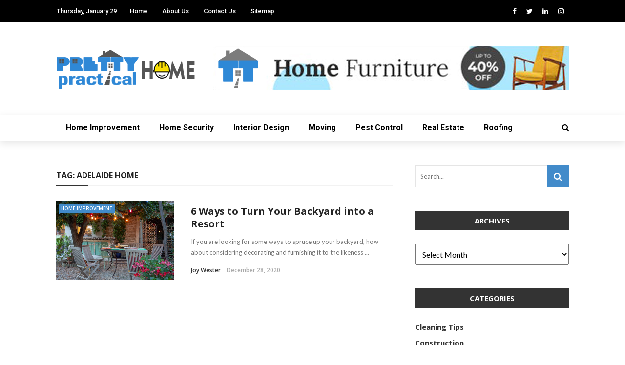

--- FILE ---
content_type: text/html; charset=UTF-8
request_url: https://www.prettypracticalhome.com/tag/adelaide-home/
body_size: 15470
content:
<!DOCTYPE html>
<html lang="en-US">
<head>
	<meta charset="UTF-8" />
    
    <meta name="viewport" content="width=device-width, initial-scale=1"/>
    
    <link rel="profile" href="https://gmpg.org/xfn/11" />

	<script>var ajaxurl = "https://www.prettypracticalhome.com/wp-admin/admin-ajax.php"</script><meta name='robots' content='index, follow, max-image-preview:large, max-snippet:-1, max-video-preview:-1' />
	<style>img:is([sizes="auto" i], [sizes^="auto," i]) { contain-intrinsic-size: 3000px 1500px }</style>
	
	<!-- This site is optimized with the Yoast SEO plugin v26.8 - https://yoast.com/product/yoast-seo-wordpress/ -->
	<title>Adelaide home Archives - Pretty Practical Home</title>
	<link rel="canonical" href="https://www.prettypracticalhome.com/tag/adelaide-home/" />
	<meta property="og:locale" content="en_US" />
	<meta property="og:type" content="article" />
	<meta property="og:title" content="Adelaide home Archives - Pretty Practical Home" />
	<meta property="og:url" content="https://www.prettypracticalhome.com/tag/adelaide-home/" />
	<meta property="og:site_name" content="Pretty Practical Home" />
	<meta name="twitter:card" content="summary_large_image" />
	<script type="application/ld+json" class="yoast-schema-graph">{"@context":"https://schema.org","@graph":[{"@type":"CollectionPage","@id":"https://www.prettypracticalhome.com/tag/adelaide-home/","url":"https://www.prettypracticalhome.com/tag/adelaide-home/","name":"Adelaide home Archives - Pretty Practical Home","isPartOf":{"@id":"/#website"},"primaryImageOfPage":{"@id":"https://www.prettypracticalhome.com/tag/adelaide-home/#primaryimage"},"image":{"@id":"https://www.prettypracticalhome.com/tag/adelaide-home/#primaryimage"},"thumbnailUrl":"https://www.prettypracticalhome.com/wp-content/uploads/2020/12/6-Ways-to-Turn-Your-Backyard-into-a-Resort.png","breadcrumb":{"@id":"https://www.prettypracticalhome.com/tag/adelaide-home/#breadcrumb"},"inLanguage":"en-US"},{"@type":"ImageObject","inLanguage":"en-US","@id":"https://www.prettypracticalhome.com/tag/adelaide-home/#primaryimage","url":"https://www.prettypracticalhome.com/wp-content/uploads/2020/12/6-Ways-to-Turn-Your-Backyard-into-a-Resort.png","contentUrl":"https://www.prettypracticalhome.com/wp-content/uploads/2020/12/6-Ways-to-Turn-Your-Backyard-into-a-Resort.png","width":900,"height":600},{"@type":"BreadcrumbList","@id":"https://www.prettypracticalhome.com/tag/adelaide-home/#breadcrumb","itemListElement":[{"@type":"ListItem","position":1,"name":"Home","item":"https://www.prettypracticalhome.com/"},{"@type":"ListItem","position":2,"name":"Adelaide home"}]},{"@type":"WebSite","@id":"/#website","url":"/","name":"Pretty Practical Home","description":"Home Improvement Blog","potentialAction":[{"@type":"SearchAction","target":{"@type":"EntryPoint","urlTemplate":"/?s={search_term_string}"},"query-input":{"@type":"PropertyValueSpecification","valueRequired":true,"valueName":"search_term_string"}}],"inLanguage":"en-US"}]}</script>
	<!-- / Yoast SEO plugin. -->


<link rel='dns-prefetch' href='//fonts.googleapis.com' />
<link rel='preconnect' href='https://fonts.gstatic.com' crossorigin />
<link rel="alternate" type="application/rss+xml" title="Pretty Practical Home &raquo; Feed" href="https://www.prettypracticalhome.com/feed/" />
<link rel="alternate" type="application/rss+xml" title="Pretty Practical Home &raquo; Comments Feed" href="https://www.prettypracticalhome.com/comments/feed/" />
<link rel="alternate" type="application/rss+xml" title="Pretty Practical Home &raquo; Adelaide home Tag Feed" href="https://www.prettypracticalhome.com/tag/adelaide-home/feed/" />
<script type="text/javascript">
/* <![CDATA[ */
window._wpemojiSettings = {"baseUrl":"https:\/\/s.w.org\/images\/core\/emoji\/16.0.1\/72x72\/","ext":".png","svgUrl":"https:\/\/s.w.org\/images\/core\/emoji\/16.0.1\/svg\/","svgExt":".svg","source":{"concatemoji":"https:\/\/www.prettypracticalhome.com\/wp-includes\/js\/wp-emoji-release.min.js?ver=6.8.3"}};
/*! This file is auto-generated */
!function(s,n){var o,i,e;function c(e){try{var t={supportTests:e,timestamp:(new Date).valueOf()};sessionStorage.setItem(o,JSON.stringify(t))}catch(e){}}function p(e,t,n){e.clearRect(0,0,e.canvas.width,e.canvas.height),e.fillText(t,0,0);var t=new Uint32Array(e.getImageData(0,0,e.canvas.width,e.canvas.height).data),a=(e.clearRect(0,0,e.canvas.width,e.canvas.height),e.fillText(n,0,0),new Uint32Array(e.getImageData(0,0,e.canvas.width,e.canvas.height).data));return t.every(function(e,t){return e===a[t]})}function u(e,t){e.clearRect(0,0,e.canvas.width,e.canvas.height),e.fillText(t,0,0);for(var n=e.getImageData(16,16,1,1),a=0;a<n.data.length;a++)if(0!==n.data[a])return!1;return!0}function f(e,t,n,a){switch(t){case"flag":return n(e,"\ud83c\udff3\ufe0f\u200d\u26a7\ufe0f","\ud83c\udff3\ufe0f\u200b\u26a7\ufe0f")?!1:!n(e,"\ud83c\udde8\ud83c\uddf6","\ud83c\udde8\u200b\ud83c\uddf6")&&!n(e,"\ud83c\udff4\udb40\udc67\udb40\udc62\udb40\udc65\udb40\udc6e\udb40\udc67\udb40\udc7f","\ud83c\udff4\u200b\udb40\udc67\u200b\udb40\udc62\u200b\udb40\udc65\u200b\udb40\udc6e\u200b\udb40\udc67\u200b\udb40\udc7f");case"emoji":return!a(e,"\ud83e\udedf")}return!1}function g(e,t,n,a){var r="undefined"!=typeof WorkerGlobalScope&&self instanceof WorkerGlobalScope?new OffscreenCanvas(300,150):s.createElement("canvas"),o=r.getContext("2d",{willReadFrequently:!0}),i=(o.textBaseline="top",o.font="600 32px Arial",{});return e.forEach(function(e){i[e]=t(o,e,n,a)}),i}function t(e){var t=s.createElement("script");t.src=e,t.defer=!0,s.head.appendChild(t)}"undefined"!=typeof Promise&&(o="wpEmojiSettingsSupports",i=["flag","emoji"],n.supports={everything:!0,everythingExceptFlag:!0},e=new Promise(function(e){s.addEventListener("DOMContentLoaded",e,{once:!0})}),new Promise(function(t){var n=function(){try{var e=JSON.parse(sessionStorage.getItem(o));if("object"==typeof e&&"number"==typeof e.timestamp&&(new Date).valueOf()<e.timestamp+604800&&"object"==typeof e.supportTests)return e.supportTests}catch(e){}return null}();if(!n){if("undefined"!=typeof Worker&&"undefined"!=typeof OffscreenCanvas&&"undefined"!=typeof URL&&URL.createObjectURL&&"undefined"!=typeof Blob)try{var e="postMessage("+g.toString()+"("+[JSON.stringify(i),f.toString(),p.toString(),u.toString()].join(",")+"));",a=new Blob([e],{type:"text/javascript"}),r=new Worker(URL.createObjectURL(a),{name:"wpTestEmojiSupports"});return void(r.onmessage=function(e){c(n=e.data),r.terminate(),t(n)})}catch(e){}c(n=g(i,f,p,u))}t(n)}).then(function(e){for(var t in e)n.supports[t]=e[t],n.supports.everything=n.supports.everything&&n.supports[t],"flag"!==t&&(n.supports.everythingExceptFlag=n.supports.everythingExceptFlag&&n.supports[t]);n.supports.everythingExceptFlag=n.supports.everythingExceptFlag&&!n.supports.flag,n.DOMReady=!1,n.readyCallback=function(){n.DOMReady=!0}}).then(function(){return e}).then(function(){var e;n.supports.everything||(n.readyCallback(),(e=n.source||{}).concatemoji?t(e.concatemoji):e.wpemoji&&e.twemoji&&(t(e.twemoji),t(e.wpemoji)))}))}((window,document),window._wpemojiSettings);
/* ]]> */
</script>
<style id='wp-emoji-styles-inline-css' type='text/css'>

	img.wp-smiley, img.emoji {
		display: inline !important;
		border: none !important;
		box-shadow: none !important;
		height: 1em !important;
		width: 1em !important;
		margin: 0 0.07em !important;
		vertical-align: -0.1em !important;
		background: none !important;
		padding: 0 !important;
	}
</style>
<link rel='stylesheet' id='wp-block-library-css' href='https://www.prettypracticalhome.com/wp-includes/css/dist/block-library/style.min.css?ver=6.8.3' type='text/css' media='all' />
<style id='classic-theme-styles-inline-css' type='text/css'>
/*! This file is auto-generated */
.wp-block-button__link{color:#fff;background-color:#32373c;border-radius:9999px;box-shadow:none;text-decoration:none;padding:calc(.667em + 2px) calc(1.333em + 2px);font-size:1.125em}.wp-block-file__button{background:#32373c;color:#fff;text-decoration:none}
</style>
<style id='global-styles-inline-css' type='text/css'>
:root{--wp--preset--aspect-ratio--square: 1;--wp--preset--aspect-ratio--4-3: 4/3;--wp--preset--aspect-ratio--3-4: 3/4;--wp--preset--aspect-ratio--3-2: 3/2;--wp--preset--aspect-ratio--2-3: 2/3;--wp--preset--aspect-ratio--16-9: 16/9;--wp--preset--aspect-ratio--9-16: 9/16;--wp--preset--color--black: #000000;--wp--preset--color--cyan-bluish-gray: #abb8c3;--wp--preset--color--white: #ffffff;--wp--preset--color--pale-pink: #f78da7;--wp--preset--color--vivid-red: #cf2e2e;--wp--preset--color--luminous-vivid-orange: #ff6900;--wp--preset--color--luminous-vivid-amber: #fcb900;--wp--preset--color--light-green-cyan: #7bdcb5;--wp--preset--color--vivid-green-cyan: #00d084;--wp--preset--color--pale-cyan-blue: #8ed1fc;--wp--preset--color--vivid-cyan-blue: #0693e3;--wp--preset--color--vivid-purple: #9b51e0;--wp--preset--gradient--vivid-cyan-blue-to-vivid-purple: linear-gradient(135deg,rgba(6,147,227,1) 0%,rgb(155,81,224) 100%);--wp--preset--gradient--light-green-cyan-to-vivid-green-cyan: linear-gradient(135deg,rgb(122,220,180) 0%,rgb(0,208,130) 100%);--wp--preset--gradient--luminous-vivid-amber-to-luminous-vivid-orange: linear-gradient(135deg,rgba(252,185,0,1) 0%,rgba(255,105,0,1) 100%);--wp--preset--gradient--luminous-vivid-orange-to-vivid-red: linear-gradient(135deg,rgba(255,105,0,1) 0%,rgb(207,46,46) 100%);--wp--preset--gradient--very-light-gray-to-cyan-bluish-gray: linear-gradient(135deg,rgb(238,238,238) 0%,rgb(169,184,195) 100%);--wp--preset--gradient--cool-to-warm-spectrum: linear-gradient(135deg,rgb(74,234,220) 0%,rgb(151,120,209) 20%,rgb(207,42,186) 40%,rgb(238,44,130) 60%,rgb(251,105,98) 80%,rgb(254,248,76) 100%);--wp--preset--gradient--blush-light-purple: linear-gradient(135deg,rgb(255,206,236) 0%,rgb(152,150,240) 100%);--wp--preset--gradient--blush-bordeaux: linear-gradient(135deg,rgb(254,205,165) 0%,rgb(254,45,45) 50%,rgb(107,0,62) 100%);--wp--preset--gradient--luminous-dusk: linear-gradient(135deg,rgb(255,203,112) 0%,rgb(199,81,192) 50%,rgb(65,88,208) 100%);--wp--preset--gradient--pale-ocean: linear-gradient(135deg,rgb(255,245,203) 0%,rgb(182,227,212) 50%,rgb(51,167,181) 100%);--wp--preset--gradient--electric-grass: linear-gradient(135deg,rgb(202,248,128) 0%,rgb(113,206,126) 100%);--wp--preset--gradient--midnight: linear-gradient(135deg,rgb(2,3,129) 0%,rgb(40,116,252) 100%);--wp--preset--font-size--small: 13px;--wp--preset--font-size--medium: 20px;--wp--preset--font-size--large: 36px;--wp--preset--font-size--x-large: 42px;--wp--preset--spacing--20: 0.44rem;--wp--preset--spacing--30: 0.67rem;--wp--preset--spacing--40: 1rem;--wp--preset--spacing--50: 1.5rem;--wp--preset--spacing--60: 2.25rem;--wp--preset--spacing--70: 3.38rem;--wp--preset--spacing--80: 5.06rem;--wp--preset--shadow--natural: 6px 6px 9px rgba(0, 0, 0, 0.2);--wp--preset--shadow--deep: 12px 12px 50px rgba(0, 0, 0, 0.4);--wp--preset--shadow--sharp: 6px 6px 0px rgba(0, 0, 0, 0.2);--wp--preset--shadow--outlined: 6px 6px 0px -3px rgba(255, 255, 255, 1), 6px 6px rgba(0, 0, 0, 1);--wp--preset--shadow--crisp: 6px 6px 0px rgba(0, 0, 0, 1);}:where(.is-layout-flex){gap: 0.5em;}:where(.is-layout-grid){gap: 0.5em;}body .is-layout-flex{display: flex;}.is-layout-flex{flex-wrap: wrap;align-items: center;}.is-layout-flex > :is(*, div){margin: 0;}body .is-layout-grid{display: grid;}.is-layout-grid > :is(*, div){margin: 0;}:where(.wp-block-columns.is-layout-flex){gap: 2em;}:where(.wp-block-columns.is-layout-grid){gap: 2em;}:where(.wp-block-post-template.is-layout-flex){gap: 1.25em;}:where(.wp-block-post-template.is-layout-grid){gap: 1.25em;}.has-black-color{color: var(--wp--preset--color--black) !important;}.has-cyan-bluish-gray-color{color: var(--wp--preset--color--cyan-bluish-gray) !important;}.has-white-color{color: var(--wp--preset--color--white) !important;}.has-pale-pink-color{color: var(--wp--preset--color--pale-pink) !important;}.has-vivid-red-color{color: var(--wp--preset--color--vivid-red) !important;}.has-luminous-vivid-orange-color{color: var(--wp--preset--color--luminous-vivid-orange) !important;}.has-luminous-vivid-amber-color{color: var(--wp--preset--color--luminous-vivid-amber) !important;}.has-light-green-cyan-color{color: var(--wp--preset--color--light-green-cyan) !important;}.has-vivid-green-cyan-color{color: var(--wp--preset--color--vivid-green-cyan) !important;}.has-pale-cyan-blue-color{color: var(--wp--preset--color--pale-cyan-blue) !important;}.has-vivid-cyan-blue-color{color: var(--wp--preset--color--vivid-cyan-blue) !important;}.has-vivid-purple-color{color: var(--wp--preset--color--vivid-purple) !important;}.has-black-background-color{background-color: var(--wp--preset--color--black) !important;}.has-cyan-bluish-gray-background-color{background-color: var(--wp--preset--color--cyan-bluish-gray) !important;}.has-white-background-color{background-color: var(--wp--preset--color--white) !important;}.has-pale-pink-background-color{background-color: var(--wp--preset--color--pale-pink) !important;}.has-vivid-red-background-color{background-color: var(--wp--preset--color--vivid-red) !important;}.has-luminous-vivid-orange-background-color{background-color: var(--wp--preset--color--luminous-vivid-orange) !important;}.has-luminous-vivid-amber-background-color{background-color: var(--wp--preset--color--luminous-vivid-amber) !important;}.has-light-green-cyan-background-color{background-color: var(--wp--preset--color--light-green-cyan) !important;}.has-vivid-green-cyan-background-color{background-color: var(--wp--preset--color--vivid-green-cyan) !important;}.has-pale-cyan-blue-background-color{background-color: var(--wp--preset--color--pale-cyan-blue) !important;}.has-vivid-cyan-blue-background-color{background-color: var(--wp--preset--color--vivid-cyan-blue) !important;}.has-vivid-purple-background-color{background-color: var(--wp--preset--color--vivid-purple) !important;}.has-black-border-color{border-color: var(--wp--preset--color--black) !important;}.has-cyan-bluish-gray-border-color{border-color: var(--wp--preset--color--cyan-bluish-gray) !important;}.has-white-border-color{border-color: var(--wp--preset--color--white) !important;}.has-pale-pink-border-color{border-color: var(--wp--preset--color--pale-pink) !important;}.has-vivid-red-border-color{border-color: var(--wp--preset--color--vivid-red) !important;}.has-luminous-vivid-orange-border-color{border-color: var(--wp--preset--color--luminous-vivid-orange) !important;}.has-luminous-vivid-amber-border-color{border-color: var(--wp--preset--color--luminous-vivid-amber) !important;}.has-light-green-cyan-border-color{border-color: var(--wp--preset--color--light-green-cyan) !important;}.has-vivid-green-cyan-border-color{border-color: var(--wp--preset--color--vivid-green-cyan) !important;}.has-pale-cyan-blue-border-color{border-color: var(--wp--preset--color--pale-cyan-blue) !important;}.has-vivid-cyan-blue-border-color{border-color: var(--wp--preset--color--vivid-cyan-blue) !important;}.has-vivid-purple-border-color{border-color: var(--wp--preset--color--vivid-purple) !important;}.has-vivid-cyan-blue-to-vivid-purple-gradient-background{background: var(--wp--preset--gradient--vivid-cyan-blue-to-vivid-purple) !important;}.has-light-green-cyan-to-vivid-green-cyan-gradient-background{background: var(--wp--preset--gradient--light-green-cyan-to-vivid-green-cyan) !important;}.has-luminous-vivid-amber-to-luminous-vivid-orange-gradient-background{background: var(--wp--preset--gradient--luminous-vivid-amber-to-luminous-vivid-orange) !important;}.has-luminous-vivid-orange-to-vivid-red-gradient-background{background: var(--wp--preset--gradient--luminous-vivid-orange-to-vivid-red) !important;}.has-very-light-gray-to-cyan-bluish-gray-gradient-background{background: var(--wp--preset--gradient--very-light-gray-to-cyan-bluish-gray) !important;}.has-cool-to-warm-spectrum-gradient-background{background: var(--wp--preset--gradient--cool-to-warm-spectrum) !important;}.has-blush-light-purple-gradient-background{background: var(--wp--preset--gradient--blush-light-purple) !important;}.has-blush-bordeaux-gradient-background{background: var(--wp--preset--gradient--blush-bordeaux) !important;}.has-luminous-dusk-gradient-background{background: var(--wp--preset--gradient--luminous-dusk) !important;}.has-pale-ocean-gradient-background{background: var(--wp--preset--gradient--pale-ocean) !important;}.has-electric-grass-gradient-background{background: var(--wp--preset--gradient--electric-grass) !important;}.has-midnight-gradient-background{background: var(--wp--preset--gradient--midnight) !important;}.has-small-font-size{font-size: var(--wp--preset--font-size--small) !important;}.has-medium-font-size{font-size: var(--wp--preset--font-size--medium) !important;}.has-large-font-size{font-size: var(--wp--preset--font-size--large) !important;}.has-x-large-font-size{font-size: var(--wp--preset--font-size--x-large) !important;}
:where(.wp-block-post-template.is-layout-flex){gap: 1.25em;}:where(.wp-block-post-template.is-layout-grid){gap: 1.25em;}
:where(.wp-block-columns.is-layout-flex){gap: 2em;}:where(.wp-block-columns.is-layout-grid){gap: 2em;}
:root :where(.wp-block-pullquote){font-size: 1.5em;line-height: 1.6;}
</style>
<link rel='stylesheet' id='contact-form-7-css' href='https://www.prettypracticalhome.com/wp-content/plugins/contact-form-7/includes/css/styles.css?ver=6.1.4' type='text/css' media='all' />
<link rel='stylesheet' id='bkswcss-css' href='https://www.prettypracticalhome.com/wp-content/plugins/rubik-shortcode/css/shortcode.css?ver=6.8.3' type='text/css' media='all' />
<link rel='stylesheet' id='bootstrap-css' href='https://www.prettypracticalhome.com/wp-content/themes/rubik/framework/bootstrap/css/bootstrap.css?ver=6.8.3' type='text/css' media='all' />
<link rel='stylesheet' id='fa-css' href='https://www.prettypracticalhome.com/wp-content/themes/rubik/css/fonts/awesome-fonts/css/font-awesome.min.css?ver=6.8.3' type='text/css' media='all' />
<link rel='stylesheet' id='rubik-external-css' href='https://www.prettypracticalhome.com/wp-content/themes/rubik/css/external.css?ver=6.8.3' type='text/css' media='all' />
<link rel='stylesheet' id='rubik-style-css' href='https://www.prettypracticalhome.com/wp-content/themes/rubik/css/bkstyle.css?ver=6.8.3' type='text/css' media='all' />
<style id='rubik-style-inline-css' type='text/css'>
.bk-breadcrumbs-wrap{display: none;}::selection {color: #FFF; background: #428BCA;}::-webkit-selection {color: #FFF; background: #428BCA;}.content_out.small-post h4:hover,
            .bk-sub-posts .post-title a:hover,
            .bk-blog-content .meta-wrap .post-category, 
             .breadcrumbs .fa-home, .module-feature2 .meta-wrap .post-category, .module-tech-grid ul li .meta > div.post-category a, .module-pyramid-grid ul li .meta > div.post-category a,
             
             p > a, p > a:hover, .single-page .article-content a:hover, .single-page .article-content a:visited, .content_out.small-post .meta .post-category, .bk-sub-menu li > a:hover,
            #top-menu>ul>li > .sub-menu a:hover, .bk-dropdown-menu li > a:hover, .widget-twitter .fa-twitter,
            .widget-twitter ul.slides li .twitter-message a, .content_in .meta > div.post-category a,
            .row-type .meta-wrap .post-category, .article-content li a, .article-content p a,
            .s-post-header .meta > .post-category, .breadcrumbs .location,
            .s-post-nav .nav-title span, .error-number h4, .redirect-home, .module-breaking-carousel .flex-direction-nav .flex-next, .module-breaking-carousel:hover .flex-direction-nav .flex-prev,
            .bk-author-box .author-info .author-title:hover, .bk-author-box .author-info .bk-author-page-contact a:hover, .module-feature2 .meta .post-category, 
            .bk-blog-content .meta .post-category, .bk-forum-title:hover,
            .content_out .post-c-wrap .readmore a:hover, .module-blog ul li .readmore a:hover, .widget_latest_replies .details h4:hover,
            #pagination .page-numbers, .post-page-links a, .single-page .icon-play, #wp-calendar tbody td a, #wp-calendar tfoot #prev,
            .widget_comment .post-title:hover,
            .widget_latest_replies .details .comment-author, .widget_recent_topics .details .comment-author a,
             a.bk_u_login:hover, a.bk_u_logout:hover, .bk-back-login:hover, 
            .main-nav.bk-menu-light .bk-sub-menu li > a:hover, .main-nav.bk-menu-light .bk-sub-posts .post-title a:hover,
            .row-type h4:hover, .widget-social ul li a:hover, .module-large-blog .post-c-wrap h4:hover,
            .module-feature2 .content_out h4:hover, .module-classic-blog .bk-blog-content h4:hover, .content_out .meta > div.post-author a:hover,
            .s-post-header .meta > div.post-author a:hover, .s-post-header .post-category a, .module-title .bk-tabs.active a,
            .bk-tabs-dropdown:hover .bk-tabs-more, .header-5 .main-menu > ul > li.current-menu-item > a, .header-5 .main-menu > ul > li.current-menu-item > a:hover,
            .header-2 .main-menu > ul > li.current-menu-item > a, .header-2 .main-menu > ul > li.current-menu-item > a:hover,
            .nav-btn h3:hover, .title > a:hover, .module-grid-7 .grid7-col:first-child:hover .title,
            .widget a:hover, .ticker-content a:hover, .heading-related-posts h4:hover, .s-template-14 .heading-related-posts h4:hover,
            .s-template-16 .heading-related-posts h4:hover
            {color: #428BCA;}#top-menu>ul>li > .sub-menu, .bk-dropdown-menu, .s-post-nav .nav-title span,
            .s-post-nav .nav-title span, .bk-mega-menu, .bk-mega-column-menu, .search-loadding, #comment-submit:hover, .s-tags a:hover, input[type='submit']:hover,
            .ticker-controls li.jnt-prev:hover:before, .ticker-controls li.jnt-next:hover:after,
            #pagination .page-numbers, .post-page-links a, .post-page-links > span, .widget-twitter .flex-direction-nav li a:hover, .menu-location-title,
            .button:hover, .bk-lwa:hover > .bk-account-info, .bk-back-login:hover,
            .page-nav .current, .widget_tag_cloud .tagcloud a:hover
            {border-color: #428BCA;}.sidebar_header_24 .sidebar-wrap .widget-title
            {border-color: #333333;}.sidebar_header_25 .sidebar-wrap .widget-title h3:after, .module_header_11 .module-title h2:after
            {border-left-color: #333;}.module_header_11 .module-title h2 
            {background-color: #333;}.footer_header_15 .footer .widget-title h3:after
            {border-left-color: #333;}.module_header_13 .module-title h2:before
            {border-color: #428BCA transparent transparent transparent;}.bk-preload-wrapper:after {border-top-color: #428BCA; border-bottom-color: #428BCA;}.s-tags a:hover, .s-post-nav .icon, #comment-submit:hover, .flex-direction-nav li a,
            .widget-twitter .flex-direction-nav li a:hover,.button:hover, .widget_most_commented .comments,
            .footer .widget-title h3, .post-c-wrap .readmore a:hover, .ticker-title span, .ticker-controls li.jnt-prev:hover:before, 
            .ticker-controls li.jnt-next:hover:after,
            .widget_tag_cloud .tagcloud a:hover, .footer .widget_tag_cloud .tagcloud a:hover, input[type='submit']:hover,
            
            .thumb, .module-fw-slider .flex-control-nav li a.flex-active, .module-breaking-carousel .content_out.small-post .meta:after,
            .footer .cm-flex .flex-control-paging li a.flex-active, .header-1 .main-nav .menu > li.current-menu-item, 
            .header-3 .main-nav .menu > li.current-menu-item,
            .module-feature2 .flex-direction-nav li a, 
            .bk-review-box .bk-overlay span, .bk-score-box, .share-total, #pagination .page-numbers.current, .post-page-links > span,
            .widget_display_stats dd strong, .widget_display_search .search-icon, .searchform-wrap .search-icon,
            #back-top, .module-square-grid .content_in_wrapper, .bk_tabs .ui-tabs-nav li.ui-tabs-active, #bk-gallery-carousel .bk-gallery-item:before,
            .page-nav .current, .bk-page-header.header-1 .main-menu > ul > li:hover > a:after, .bk-page-header.header-2 .main-menu > ul > li:hover > a:after,
            .module_header_13 .module-title h2, .bk-page-header.header-3 .main-menu > ul > li:hover > a:after, .loadmore span.ajaxtext,
            .heading-related-posts h4:hover:before, .s-template-14 .heading-related-posts h4:hover:before, .s-template-16 .heading-related-posts h4:hover:before,
            div.wpforms-container-full .wpforms-form button[type=submit], div.wpforms-container-full .wpforms-form button[type=submit]:hover
            {background-color: #428BCA;}.content_out .review-score, ::-webkit-scrollbar-thumb
            {background-color: rgba(66,139,202,0.9)}.footer .cm-flex .flex-control-paging li a
            {background-color: rgba(66,139,202,0.3)}.widget_most_commented .comments:after 
            {border-right-color: #428BCA;}.post-category a:after 
            {border-left-color: #428BCA;}#page-wrap { width: auto; }.header-inner {margin-top: 50px;}.header-inner {margin-bottom: 50px;}.footer {padding-top: 50px;}.footer .footer-lower {margin-top: 50px;}.sidebar-wrap .widget-title h3:before{border-color: #333333 transparent transparent transparent;}.footer .widget-title h3:before{border-color: #333333 transparent transparent transparent;}.bkmodule-dark .content_in .bk-thumb-wrap {background-color: #000 !important;}.post-category a{
            background-color: #428BCA; 
            color:  #fff !important;
            padding: 1px 5px 2px 5px;
        }
</style>
<link rel='stylesheet' id='rubik-1110-css' href='https://www.prettypracticalhome.com/wp-content/themes/rubik/css/css_w/css_1110.css?ver=6.8.3' type='text/css' media='all' />
<link rel='stylesheet' id='rubik-responsive-css' href='https://www.prettypracticalhome.com/wp-content/themes/rubik/css/responsive.css?ver=6.8.3' type='text/css' media='all' />
<link rel="preload" as="style" href="https://fonts.googleapis.com/css?family=Open%20Sans:300,400,500,600,700,800,300italic,400italic,500italic,600italic,700italic,800italic%7CRoboto:100,300,400,500,700,900,100italic,300italic,400italic,500italic,700italic,900italic%7CLato:100,300,400,700,900,100italic,300italic,400italic,700italic,900italic&#038;display=swap&#038;ver=1768221922" /><link rel="stylesheet" href="https://fonts.googleapis.com/css?family=Open%20Sans:300,400,500,600,700,800,300italic,400italic,500italic,600italic,700italic,800italic%7CRoboto:100,300,400,500,700,900,100italic,300italic,400italic,500italic,700italic,900italic%7CLato:100,300,400,700,900,100italic,300italic,400italic,700italic,900italic&#038;display=swap&#038;ver=1768221922" media="print" onload="this.media='all'"><noscript><link rel="stylesheet" href="https://fonts.googleapis.com/css?family=Open%20Sans:300,400,500,600,700,800,300italic,400italic,500italic,600italic,700italic,800italic%7CRoboto:100,300,400,500,700,900,100italic,300italic,400italic,500italic,700italic,900italic%7CLato:100,300,400,700,900,100italic,300italic,400italic,700italic,900italic&#038;display=swap&#038;ver=1768221922" /></noscript><script type="text/javascript" src="https://www.prettypracticalhome.com/wp-includes/js/jquery/jquery.min.js?ver=3.7.1" id="jquery-core-js"></script>
<script type="text/javascript" src="https://www.prettypracticalhome.com/wp-includes/js/jquery/jquery-migrate.min.js?ver=3.4.1" id="jquery-migrate-js"></script>
<link rel="https://api.w.org/" href="https://www.prettypracticalhome.com/wp-json/" /><link rel="alternate" title="JSON" type="application/json" href="https://www.prettypracticalhome.com/wp-json/wp/v2/tags/2190" /><link rel="EditURI" type="application/rsd+xml" title="RSD" href="https://www.prettypracticalhome.com/xmlrpc.php?rsd" />
<meta name="generator" content="WordPress 6.8.3" />
<meta name="generator" content="Redux 4.5.10" /><link rel="icon" href="https://www.prettypracticalhome.com/wp-content/uploads/2021/12/cropped-prettypracticalhomefav-32x32.png" sizes="32x32" />
<link rel="icon" href="https://www.prettypracticalhome.com/wp-content/uploads/2021/12/cropped-prettypracticalhomefav-192x192.png" sizes="192x192" />
<link rel="apple-touch-icon" href="https://www.prettypracticalhome.com/wp-content/uploads/2021/12/cropped-prettypracticalhomefav-180x180.png" />
<meta name="msapplication-TileImage" content="https://www.prettypracticalhome.com/wp-content/uploads/2021/12/cropped-prettypracticalhomefav-270x270.png" />
<style id="rubik_option-dynamic-css" title="dynamic-css" class="redux-options-output">.header-wrap{background-color:#fff;}.top-bar, .top-bar .rubik-ajax-search-bg{background-color:#000;}#top-menu>ul>li>a, .rubik_data_time, .bk-page-header .top-bar .ajax-form-search i{color:#FFFFFF;}.main-nav .rubik-ajax-search-bg, .header-12 .main-nav{background-color:#fff;}.main-nav .main-menu > ul > li > a, .ajax-form-search i, .ajax-form input, .header-3 .header-wrap .logo{color:#000000;}.main-nav .main-menu > ul > li:hover > a, .main-nav .main-menu>ul>li.current-menu-item>a{color:#F8F8F8;}#main-canvas-menu .rubik-canvas-menu li a, #main-canvas-menu .expand{color:#ccc;font-size:16px;}.canvas-nav-btn, .header-12 .header-social .social-icon a{color:#222222;}.canvas-nav-btn:hover{color:#000000;}.footer, .footer:before{background-color:#000;}#footer-menu{font-family:"Open Sans";text-align:center;text-transform:uppercase;font-weight:normal;font-size:16px;}.footer .footer-lower{background-color:#000;}.footer-lower-left .bk-copyright, .footer-lower-right #footer-menu-lower, .footer-lower-right ul li.social-icon{font-family:"Open Sans";font-weight:normal;font-size:16px;}body{font-size:16px;}#top-menu>ul>li, #top-menu>ul>li .sub-menu li, .rubik_data_time{font-family:Roboto;font-weight:500;font-style:normal;}.main-nav .main-menu .menu > li, .main-nav .main-menu .menu > li > a, .mega-title h3, .header .logo.logo-text h1,
                            .comment-box .comment-author-name, .today-date{font-family:Roboto;font-weight:700;font-style:normal;}.meta, .post-category, .widget_comment .cm-header div, .module-feature2 .post-author, .comment-box .comment-time, .share-box ul li .share-item__value,.share-box .bk-share .share-item__valuem, .share-total, .loadmore span.ajaxtext,
                            .post-c-wrap .readmore a, .breadcrumbs, .s-post-nav .nav-title span, .product_meta .post-tags-title,
                            .button, .bk-search-content .nothing-respond{font-family:"Open Sans";font-weight:600;font-style:normal;}h1, h2, h3, h4, h5, .ticker-title, .bk-copyright, .rubik-widget-categories li,
                            .widget-social-counter .counter, .widget-social-counter ul li .data .subscribe, .related-box .related-box-tabs a,
                            .bk_tabs  .ui-tabs-nav li, .bk-tabs-more, .bkteamsc .team-member .member-name, .buttonsc, .bk-forum-title, .bk-sub-posts .post-title, 
                            .module-title .bk-tabs, .widget_recent_entries > ul li, .widget_archive > ul li, .widget_categories > ul li, .widget_meta > ul li, .widget_pages > ul li, .widget_recent_comments > ul li, .widget_nav_menu > div > ul li,
                            .bk-module-pagination .pagination-btn, .bk-widget-pagination .widget-pagination-btn, .bk-related-pagination .related-pagination-btn, .bk-megamenu-pagination .megamenu-pagination-btn {font-family:"Open Sans";font-weight:700;font-style:normal;}body, textarea, input, p, 
                            .entry-excerpt, .comment-text, .comment-author, .article-content,
                            .comments-area, .tag-list, .bk-mega-menu .bk-sub-posts .feature-post .menu-post-item .post-date, .comments-area small{font-family:Lato;font-weight:400;font-style:normal;}blockquote{font-family:"Open Sans";text-transform:inherit;line-height:35px;font-weight:400;font-style:normal;color:#fff;font-size:22px;}blockquote{background-color:#EA2323;}.error-404-page-posts-wrap .module-square-grid .content_in .post-c-wrap .title{text-transform:inherit;font-weight:700;font-style:normal;font-size:16px;}.s-post-header h1{text-transform:inherit;font-weight:700;font-style:normal;font-size:32px;}.single-page .main .article-content{font-family:"Open Sans";text-transform:inherit;line-height:27px;font-weight:400;font-style:normal;color:#111;font-size:16px;}.single-page .article-content p, .single-page blockquote{margin-bottom:25px;}.s-static-post-nav .nav-title h3, .s-post-nav .nav-title h3{text-transform:inherit;font-size:16px;}.related-box .post-c-wrap h4{text-transform:inherit;font-size:16px;}.module-title, .page-title-wrapper{margin-bottom:30px;}.module-title h2, .page-title h2{font-size:16px;}.sidebar-wrap .widget-title{margin-bottom:28px;}.sidebar_header_1 .sidebar-wrap .widget-title,.sidebar_header_2 .sidebar-wrap .widget-title,.sidebar_header_3 .sidebar-wrap .widget-title,.sidebar_header_4 .sidebar-wrap .widget-title{background-color:#333;}.sidebar_header_1 .sidebar-wrap .widget-title,.sidebar_header_2 .sidebar-wrap .widget-title,.sidebar_header_3 .sidebar-wrap .widget-title,.sidebar_header_4 .sidebar-wrap .widget-title,.sidebar_header_5 .sidebar-wrap .widget-title,.sidebar_header_6 .sidebar-wrap .widget-title,.sidebar_header_7 .sidebar-wrap .widget-title,.sidebar_header_8 .sidebar-wrap .widget-title,.sidebar_header_25 .sidebar-wrap .widget-title,.sidebar_header_27 .sidebar-wrap .widget-title,.sidebar_header_28 .sidebar-wrap .widget-title{color:#FFFFFF;}.sidebar-wrap .widget-title h3{font-size:15px;}.footer .widget-title{margin-bottom:28px;}.footer_header_1 .footer .widget-title h3, .footer_header_1 .footer .widget-title:before, 
                                                .footer_header_2 .footer .widget-title h3, .footer_header_2 .footer .widget-title:before,
                                                .footer_header_3 .footer .widget-title h3, .footer_header_3 .footer .widget-title:before,
                                                .footer_header_4 .footer .widget-title h3, .footer_header_4 .footer .widget-title:before,
                                                .footer_header_5 .footer .widget-title:before, .footer_header_6 .footer .widget-title:before,
                                                .footer_header_7 .footer .widget-title:before, .footer_header_8 .footer .widget-title:before,
                                                .footer_header_9 .footer .widget-title:before, .footer_header_10 .footer .widget-title:before,
                                                .footer_header_13 .footer .widget-title h3:before, .footer_header_14 .footer .widget-title h3:before,
                                                .footer_header_14 .footer .widget-title h3:after, 
                                                .footer_header_15 .footer .widget-title h3, .footer_header_15 .footer .widget-title:before,
                                                .footer_header_16 .footer .widget-title:before, .footer_header_17 .footer .widget-title h3,
                                                .footer_header_18 .footer .widget-title h3{background-color:#333;}.footer_header_1 .footer .widget-title h3, .footer_header_2 .footer .widget-title h3,
                                                .footer_header_3 .footer .widget-title h3, .footer_header_4 .footer .widget-title h3,
                                                .footer_header_5 .footer .widget-title h3, .footer_header_6 .footer .widget-title h3,
                                                .footer_header_7 .footer .widget-title h3, .footer_header_8 .footer .widget-title h3,
                                                .footer_header_9 .footer .widget-title h3, .footer_header_10 .footer .widget-title h3,
                                                .footer_header_11 .footer .widget-title h3, .footer_header_12 .footer .widget-title h3,
                                                .footer_header_13 .footer .widget-title h3, .footer_header_14 .footer .widget-title h3,
                                                .footer_header_15 .footer .widget-title h3, .footer_header_16 .footer .widget-title h3,
                                                .footer_header_17 .footer .widget-title h3, .footer_header_18 .footer .widget-title h3{color:#FFFFFF;}.footer .widget-title h3{font-size:16px;}</style></head>
<body class="archive tag tag-adelaide-home tag-2190 wp-theme-rubik module_header_7 sidebar_header_1 footer_header_1">
        <div id="page-wrap" class="wide">
         
    <div id="main-canvas-menu" class="light">
    <div class="canvas-panel-wrap block">
        <div class="rubik-offcanvas-top">
            <div id="canvas-inner-header">
                <div class="bk-offcanvas__title">
            		<h2 class="site-logo">
                        <a href="https://www.prettypracticalhome.com">
            				<!-- logo open -->
                                                            <img src="https://www.prettypracticalhome.com/wp-content/uploads/2021/12/prettypracticalhome.png" alt="Logo"/>
                			<!-- logo close -->
                                        			</a>
                    </h2>
            	</div>
                <a class="canvas-menu-close" href="#" title="Close">&#10005;</a>
            </div>
            <div class="rubik-canvas-menu">
                                <div id="canvas-menu" class="menu-home-container"><ul id="menu-home" class="menu"><li id="menu-item-122" class="menu-item menu-item-type-taxonomy menu-item-object-category menu-item-122 menu-category-2"><a href="https://www.prettypracticalhome.com/category/home-improvement/">Home Improvement</a></li>
<li id="menu-item-1603" class="menu-item menu-item-type-taxonomy menu-item-object-category menu-item-1603 menu-category-626"><a href="https://www.prettypracticalhome.com/category/home-security/">Home Security</a></li>
<li id="menu-item-124" class="menu-item menu-item-type-taxonomy menu-item-object-category menu-item-124 menu-category-87"><a href="https://www.prettypracticalhome.com/category/interior-design/">Interior Design</a></li>
<li id="menu-item-166" class="menu-item menu-item-type-taxonomy menu-item-object-category menu-item-166 menu-category-136"><a href="https://www.prettypracticalhome.com/category/moving/">Moving</a></li>
<li id="menu-item-126" class="menu-item menu-item-type-taxonomy menu-item-object-category menu-item-126 menu-category-44"><a href="https://www.prettypracticalhome.com/category/pest-control/">Pest Control</a></li>
<li id="menu-item-173" class="menu-item menu-item-type-taxonomy menu-item-object-category menu-item-173 menu-category-145"><a href="https://www.prettypracticalhome.com/category/real-estate/">Real Estate</a></li>
<li id="menu-item-123" class="menu-item menu-item-type-taxonomy menu-item-object-category menu-item-123 menu-category-21"><a href="https://www.prettypracticalhome.com/category/roofing/">Roofing</a></li>
</ul></div>                        </div>
        </div>
        <div class="rubik-offcanvas-bottom">
                                </div>
    </div>
    <div class="rubik-canvas-background-img"></div>
</div>    <div id="page-inner-wrap">
        <div class="page-cover canvas-menu-close"></div>
        <div class="bk-page-header header-1">            
            <div class="header-wrap">
                <!-- ticker open -->
                                            <div class="bk-ticker-module bk-white-bg">
                                                        </div><!--end ticker-module-->
                                        <!-- ticker close -->
                            <div class="top-bar">
                <div class="bkwrapper container">
                    <div class="top-nav clearfix">
                                                <div class="rubik_data_time rubik-float-left">
                            Thursday, January 29                        </div>
                                                 
                            <div id="top-menu" class="menu-top-container"><ul id="menu-top" class="menu"><li id="menu-item-3953" class="menu-item menu-item-type-post_type menu-item-object-page menu-item-home menu-item-3953"><a href="https://www.prettypracticalhome.com/">Home</a></li>
<li id="menu-item-3954" class="menu-item menu-item-type-post_type menu-item-object-page menu-item-3954"><a href="https://www.prettypracticalhome.com/about-us/">About Us</a></li>
<li id="menu-item-3955" class="menu-item menu-item-type-post_type menu-item-object-page menu-item-3955"><a href="https://www.prettypracticalhome.com/contact-us/">Contact Us</a></li>
<li id="menu-item-4134" class="menu-item menu-item-type-post_type menu-item-object-page menu-item-4134"><a href="https://www.prettypracticalhome.com/sitemap/">Sitemap</a></li>
</ul></div> 
                                                
                        	<div class="header-social">
		<ul class="clearfix">
							<li class="social-icon fb"><a class="bk-tipper-bottom" data-title="Facebook" href="#" target="_blank"><i class="fa fa-facebook"></i></a></li>
						
							<li class="social-icon twitter"><a class="bk-tipper-bottom" data-title="Twitter" href="#" target="_blank"><i class="fa fa-twitter"></i></a></li>
						
						
							<li class="social-icon linkedin"><a class="bk-tipper-bottom" data-title="Linkedin" href="#" target="_blank"><i class="fa fa-linkedin"></i></a></li>
						
						
							<li class="social-icon instagram"><a class="bk-tipper-bottom" data-title="Instagram" href="#" target="_blank"><i class="fa fa-instagram"></i></a></li>
						
						
			      							
			                                    
                        
                                                                                        
                                						
		</ul>
	</div>

                          
                                            </div><!--top-nav-->
                </div>
                </div><!--top-bar-->
                            <div class="header-logo-wrapper">
                    <div class="header container">
                        <div class="row">
                            <div class="col-md-12">
                    			<div class="header-inner ">
                        			                                    <!-- logo open -->
                                                                    			<div class="logo">
                                            <a href="https://www.prettypracticalhome.com">
                                                <img src="https://www.prettypracticalhome.com/wp-content/uploads/2021/12/prettypracticalhome.png" alt="Logo"/>
                                            </a>
                            			</div>
                            			<!-- logo close -->
                                                                                                                                                        <!-- header-banner open -->                             
                            			<div class="header-banner">
                                                                                        <a class="ads-banner-link" target="_blank" href="http://www.prettypracticalhome.com/care-to-take-when-designing-the-interiors-for-small-spaces/">
                                				    <img class="ads-banner" src="http://www.prettypracticalhome.com/wp-content/uploads/2021/12/prettypracticalhomeheaderbanner.jpg" alt="Header Banner"/>
                                                </a>
                                             
                            			</div>                            
                            			<!-- header-banner close -->
                                                                    </div>
                            </div>
                        </div>
                    </div>
                </div>   
                
                <!-- nav open -->
                        		<nav class="main-nav">
                    <div class="main-nav-inner bkwrapper container">
                        <div class="main-nav-container clearfix">
                            <div class="main-nav-wrap">
                                <div class="canvas-menu-wrap  left">
                                    <a class="canvas-nav-btn nav-open-btn normal"><span></span><span></span><span></span></a>  
                                                                        <!-- logo open -->
                                                                    			<div class="logo">
                                            <a href="https://www.prettypracticalhome.com">
                                                <img src="https://www.prettypracticalhome.com/wp-content/uploads/2021/12/prettypracticalhome.png" alt="Logo"/>
                                            </a>
                            			</div>
                            			<!-- logo close -->
                                                                                                            </div>
                                <div class="main-menu"><ul id="menu-home-1" class="menu"><li class="menu-item menu-item-type-taxonomy menu-item-object-category menu-item-122 menu-category-2"><a href="https://www.prettypracticalhome.com/category/home-improvement/">Home Improvement</a></li>
<li class="menu-item menu-item-type-taxonomy menu-item-object-category menu-item-1603 menu-category-626"><a href="https://www.prettypracticalhome.com/category/home-security/">Home Security</a></li>
<li class="menu-item menu-item-type-taxonomy menu-item-object-category menu-item-124 menu-category-87"><a href="https://www.prettypracticalhome.com/category/interior-design/">Interior Design</a></li>
<li class="menu-item menu-item-type-taxonomy menu-item-object-category menu-item-166 menu-category-136"><a href="https://www.prettypracticalhome.com/category/moving/">Moving</a></li>
<li class="menu-item menu-item-type-taxonomy menu-item-object-category menu-item-126 menu-category-44"><a href="https://www.prettypracticalhome.com/category/pest-control/">Pest Control</a></li>
<li class="menu-item menu-item-type-taxonomy menu-item-object-category menu-item-173 menu-category-145"><a href="https://www.prettypracticalhome.com/category/real-estate/">Real Estate</a></li>
<li class="menu-item menu-item-type-taxonomy menu-item-object-category menu-item-123 menu-category-21"><a href="https://www.prettypracticalhome.com/category/roofing/">Roofing</a></li>
</ul></div>                            </div>
                            <div class="ajax-search-wrap placeholder-black"><div class="ajax-form-search ajax-search-icon "><i class="fa fa-search"></i><i class="fa fa-times"></i></div><form class="ajax-form" method="get" action="https://www.prettypracticalhome.com/"><fieldset><input type="text" class="field search-form-text" name="s" autocomplete="off" value="" placeholder="Search and hit enter.."></fieldset></form> <div class="ajax-search-result"></div></div> 
                        </div>    
                    </div><!-- main-nav-inner -->    
                    <div class="rubik-ajax-search-bg"></div>   
        		</nav>
                                <!-- nav close -->
    		</div>
                    </div>       
                 
            <div class="bk-breadcrumbs-container">
            <div class="bk-breadcrumbs-wrap bkwrapper container"><div class="breadcrumbs"><i class="fa fa-home"></i><span itemscope itemtype="http://data-vocabulary.org/Breadcrumb"><a itemprop="url" href="https://www.prettypracticalhome.com//"><span itemprop="title">Home</span></a></span><span class="delim">&rsaquo;</span><span class="current">Posts Tagged &quot;Adelaide home&quot;</span></div></div>            </div>
                
        <!-- backtop open -->
		            <div id="back-top"><i class="fa fa-long-arrow-up"></i></div>
        		<!-- backtop close -->        <div class="rubik-page-content-wrapper clearfix ">    <div id="body-wrapper" class="wp-page bk-cat-arc-page-2190">
    <div class="bkwrapper container  ">		
        <div class="row bksection">			
            <div class="bk-archive-content bk-cat-arc-content bkpage-content col-md-8 has-sb">
                <div class="row">
                    <div id="main-content" class="clear-fix" role="main">
                		
                        <div class="page-title-wrapper col-md-12">
                    		<div class="module-title">
                        		<h2 class="heading">
                                                                        Tag: <span>Adelaide home</span>                                </h2>
                            </div>
                            
                            <div class="sub-title"><p></p></div>
                        </div>
                                                <div class="bkmodule"><div class="content-wrap module-classic-blog module-blog"><ul class="bk-blog-content clearfix"><li class="item col-md-12"><div class="content_out clearfix ">                        <div class="bk-mask">
                <div class="post-category"><a class="term-2" href="https://www.prettypracticalhome.com/category/home-improvement/">Home Improvement</a></div>                <div class="thumb hide-thumb term-2"><a href="https://www.prettypracticalhome.com/6-ways-to-turn-your-backyard-into-a-resort/"><img width="310" height="207" src="https://www.prettypracticalhome.com/wp-content/uploads/2020/12/6-Ways-to-Turn-Your-Backyard-into-a-Resort.png" class="attachment-rubik-310-280 size-rubik-310-280 wp-post-image" alt="" decoding="async" fetchpriority="high" srcset="https://www.prettypracticalhome.com/wp-content/uploads/2020/12/6-Ways-to-Turn-Your-Backyard-into-a-Resort.png 900w, https://www.prettypracticalhome.com/wp-content/uploads/2020/12/6-Ways-to-Turn-Your-Backyard-into-a-Resort-300x200.png 300w, https://www.prettypracticalhome.com/wp-content/uploads/2020/12/6-Ways-to-Turn-Your-Backyard-into-a-Resort-768x512.png 768w, https://www.prettypracticalhome.com/wp-content/uploads/2020/12/6-Ways-to-Turn-Your-Backyard-into-a-Resort-177x118.png 177w" sizes="(max-width: 310px) 100vw, 310px" /></a> <!-- close a tag --></div> <!-- close thumb -->            </div>
                        <div class="post-c-wrap">
                <div class="inner">
                    <div class="inner-cell">
                        <div class="post-c-inner">
                            <h4 class="title"><a class="term-2" href="https://www.prettypracticalhome.com/6-ways-to-turn-your-backyard-into-a-resort/">6 Ways to Turn Your Backyard into a Resort</a></h4>                            <div class="excerpt">If you are looking for some ways to spruce up your backyard, how about considering decorating and furnishing it to the likeness ...</div>                            <div class="meta-wrap">
                                <div class="meta"><div class="post-author"><a href="https://www.prettypracticalhome.com/author/joy-wester/">Joy Wester</a></div><div class="post-date">December 28, 2020</div></div>                                                            </div>
                        </div>
                    </div>
                </div>
            </div>
            </div></li></ul></div><div class="rubik_pagination col-md-12"></div></div>            
    	            </div> <!-- end #main -->
                </div>
            </div> <!-- end #bk-content -->
                                <div class="sidebar col-md-4">
                        <div class="sidebar-wrap stick" id="bk-archive-sidebar">
                                <div id="search-8" class="widget widget_search"><form action="https://www.prettypracticalhome.com//" id="searchform" method="get">
    <div class="searchform-wrap">
        <input type="text" placeholder="Search..." name="s" id="s" />
    <div class="search-icon">
        <i class="fa fa-search"></i>
    </div>
    </div>
</form></div><div id="archives-3" class="widget widget_archive"><div class="bk-header"><div class="widget-title hide"><h3>Archives</h3></div></div>		<label class="screen-reader-text" for="archives-dropdown-3">Archives</label>
		<select id="archives-dropdown-3" name="archive-dropdown">
			
			<option value="">Select Month</option>
				<option value='https://www.prettypracticalhome.com/2026/01/'> January 2026 </option>
	<option value='https://www.prettypracticalhome.com/2025/12/'> December 2025 </option>
	<option value='https://www.prettypracticalhome.com/2025/11/'> November 2025 </option>
	<option value='https://www.prettypracticalhome.com/2025/10/'> October 2025 </option>
	<option value='https://www.prettypracticalhome.com/2025/09/'> September 2025 </option>
	<option value='https://www.prettypracticalhome.com/2025/08/'> August 2025 </option>
	<option value='https://www.prettypracticalhome.com/2025/07/'> July 2025 </option>
	<option value='https://www.prettypracticalhome.com/2025/06/'> June 2025 </option>
	<option value='https://www.prettypracticalhome.com/2025/05/'> May 2025 </option>
	<option value='https://www.prettypracticalhome.com/2025/04/'> April 2025 </option>
	<option value='https://www.prettypracticalhome.com/2025/03/'> March 2025 </option>
	<option value='https://www.prettypracticalhome.com/2025/02/'> February 2025 </option>
	<option value='https://www.prettypracticalhome.com/2025/01/'> January 2025 </option>
	<option value='https://www.prettypracticalhome.com/2024/12/'> December 2024 </option>
	<option value='https://www.prettypracticalhome.com/2024/11/'> November 2024 </option>
	<option value='https://www.prettypracticalhome.com/2024/10/'> October 2024 </option>
	<option value='https://www.prettypracticalhome.com/2024/09/'> September 2024 </option>
	<option value='https://www.prettypracticalhome.com/2024/08/'> August 2024 </option>
	<option value='https://www.prettypracticalhome.com/2024/07/'> July 2024 </option>
	<option value='https://www.prettypracticalhome.com/2024/06/'> June 2024 </option>
	<option value='https://www.prettypracticalhome.com/2024/05/'> May 2024 </option>
	<option value='https://www.prettypracticalhome.com/2024/04/'> April 2024 </option>
	<option value='https://www.prettypracticalhome.com/2024/03/'> March 2024 </option>
	<option value='https://www.prettypracticalhome.com/2024/02/'> February 2024 </option>
	<option value='https://www.prettypracticalhome.com/2024/01/'> January 2024 </option>
	<option value='https://www.prettypracticalhome.com/2023/12/'> December 2023 </option>
	<option value='https://www.prettypracticalhome.com/2023/11/'> November 2023 </option>
	<option value='https://www.prettypracticalhome.com/2023/10/'> October 2023 </option>
	<option value='https://www.prettypracticalhome.com/2023/09/'> September 2023 </option>
	<option value='https://www.prettypracticalhome.com/2023/08/'> August 2023 </option>
	<option value='https://www.prettypracticalhome.com/2023/07/'> July 2023 </option>
	<option value='https://www.prettypracticalhome.com/2023/06/'> June 2023 </option>
	<option value='https://www.prettypracticalhome.com/2023/05/'> May 2023 </option>
	<option value='https://www.prettypracticalhome.com/2023/04/'> April 2023 </option>
	<option value='https://www.prettypracticalhome.com/2023/03/'> March 2023 </option>
	<option value='https://www.prettypracticalhome.com/2023/02/'> February 2023 </option>
	<option value='https://www.prettypracticalhome.com/2023/01/'> January 2023 </option>
	<option value='https://www.prettypracticalhome.com/2022/12/'> December 2022 </option>
	<option value='https://www.prettypracticalhome.com/2022/11/'> November 2022 </option>
	<option value='https://www.prettypracticalhome.com/2022/10/'> October 2022 </option>
	<option value='https://www.prettypracticalhome.com/2022/09/'> September 2022 </option>
	<option value='https://www.prettypracticalhome.com/2022/08/'> August 2022 </option>
	<option value='https://www.prettypracticalhome.com/2022/07/'> July 2022 </option>
	<option value='https://www.prettypracticalhome.com/2022/06/'> June 2022 </option>
	<option value='https://www.prettypracticalhome.com/2022/05/'> May 2022 </option>
	<option value='https://www.prettypracticalhome.com/2022/04/'> April 2022 </option>
	<option value='https://www.prettypracticalhome.com/2022/03/'> March 2022 </option>
	<option value='https://www.prettypracticalhome.com/2022/02/'> February 2022 </option>
	<option value='https://www.prettypracticalhome.com/2022/01/'> January 2022 </option>
	<option value='https://www.prettypracticalhome.com/2021/12/'> December 2021 </option>
	<option value='https://www.prettypracticalhome.com/2021/11/'> November 2021 </option>
	<option value='https://www.prettypracticalhome.com/2021/10/'> October 2021 </option>
	<option value='https://www.prettypracticalhome.com/2021/09/'> September 2021 </option>
	<option value='https://www.prettypracticalhome.com/2021/08/'> August 2021 </option>
	<option value='https://www.prettypracticalhome.com/2021/07/'> July 2021 </option>
	<option value='https://www.prettypracticalhome.com/2021/06/'> June 2021 </option>
	<option value='https://www.prettypracticalhome.com/2021/05/'> May 2021 </option>
	<option value='https://www.prettypracticalhome.com/2021/04/'> April 2021 </option>
	<option value='https://www.prettypracticalhome.com/2021/03/'> March 2021 </option>
	<option value='https://www.prettypracticalhome.com/2021/02/'> February 2021 </option>
	<option value='https://www.prettypracticalhome.com/2021/01/'> January 2021 </option>
	<option value='https://www.prettypracticalhome.com/2020/12/'> December 2020 </option>
	<option value='https://www.prettypracticalhome.com/2020/11/'> November 2020 </option>
	<option value='https://www.prettypracticalhome.com/2020/10/'> October 2020 </option>
	<option value='https://www.prettypracticalhome.com/2020/09/'> September 2020 </option>
	<option value='https://www.prettypracticalhome.com/2020/08/'> August 2020 </option>
	<option value='https://www.prettypracticalhome.com/2020/07/'> July 2020 </option>
	<option value='https://www.prettypracticalhome.com/2020/06/'> June 2020 </option>
	<option value='https://www.prettypracticalhome.com/2020/05/'> May 2020 </option>
	<option value='https://www.prettypracticalhome.com/2020/04/'> April 2020 </option>
	<option value='https://www.prettypracticalhome.com/2020/03/'> March 2020 </option>
	<option value='https://www.prettypracticalhome.com/2020/02/'> February 2020 </option>
	<option value='https://www.prettypracticalhome.com/2020/01/'> January 2020 </option>
	<option value='https://www.prettypracticalhome.com/2019/12/'> December 2019 </option>
	<option value='https://www.prettypracticalhome.com/2019/11/'> November 2019 </option>
	<option value='https://www.prettypracticalhome.com/2019/10/'> October 2019 </option>
	<option value='https://www.prettypracticalhome.com/2019/09/'> September 2019 </option>
	<option value='https://www.prettypracticalhome.com/2019/08/'> August 2019 </option>
	<option value='https://www.prettypracticalhome.com/2019/07/'> July 2019 </option>
	<option value='https://www.prettypracticalhome.com/2019/06/'> June 2019 </option>
	<option value='https://www.prettypracticalhome.com/2019/05/'> May 2019 </option>
	<option value='https://www.prettypracticalhome.com/2019/04/'> April 2019 </option>
	<option value='https://www.prettypracticalhome.com/2019/03/'> March 2019 </option>
	<option value='https://www.prettypracticalhome.com/2019/02/'> February 2019 </option>
	<option value='https://www.prettypracticalhome.com/2019/01/'> January 2019 </option>
	<option value='https://www.prettypracticalhome.com/2018/12/'> December 2018 </option>
	<option value='https://www.prettypracticalhome.com/2018/11/'> November 2018 </option>
	<option value='https://www.prettypracticalhome.com/2018/10/'> October 2018 </option>
	<option value='https://www.prettypracticalhome.com/2018/09/'> September 2018 </option>
	<option value='https://www.prettypracticalhome.com/2018/08/'> August 2018 </option>
	<option value='https://www.prettypracticalhome.com/2018/07/'> July 2018 </option>
	<option value='https://www.prettypracticalhome.com/2018/06/'> June 2018 </option>
	<option value='https://www.prettypracticalhome.com/2018/05/'> May 2018 </option>
	<option value='https://www.prettypracticalhome.com/2018/04/'> April 2018 </option>

		</select>

			<script type="text/javascript">
/* <![CDATA[ */

(function() {
	var dropdown = document.getElementById( "archives-dropdown-3" );
	function onSelectChange() {
		if ( dropdown.options[ dropdown.selectedIndex ].value !== '' ) {
			document.location.href = this.options[ this.selectedIndex ].value;
		}
	}
	dropdown.onchange = onSelectChange;
})();

/* ]]> */
</script>
</div><div id="categories-9" class="widget widget_categories"><div class="bk-header"><div class="widget-title hide"><h3>Categories</h3></div></div>
			<ul>
					<li class="cat-item cat-item-2875"><a href="https://www.prettypracticalhome.com/category/cleaning-tips/">Cleaning Tips</a>
</li>
	<li class="cat-item cat-item-2647"><a href="https://www.prettypracticalhome.com/category/construction/">Construction</a>
</li>
	<li class="cat-item cat-item-1"><a href="https://www.prettypracticalhome.com/category/featured/">Featured</a>
</li>
	<li class="cat-item cat-item-447"><a href="https://www.prettypracticalhome.com/category/green-environment/">Green Environment</a>
</li>
	<li class="cat-item cat-item-2"><a href="https://www.prettypracticalhome.com/category/home-improvement/">Home Improvement</a>
</li>
	<li class="cat-item cat-item-303"><a href="https://www.prettypracticalhome.com/category/home-loan/">Home Loan</a>
</li>
	<li class="cat-item cat-item-626"><a href="https://www.prettypracticalhome.com/category/home-security/">Home Security</a>
</li>
	<li class="cat-item cat-item-3052"><a href="https://www.prettypracticalhome.com/category/hvac/">HVAC</a>
</li>
	<li class="cat-item cat-item-87"><a href="https://www.prettypracticalhome.com/category/interior-design/">Interior Design</a>
</li>
	<li class="cat-item cat-item-3716"><a href="https://www.prettypracticalhome.com/category/locksmith/">Locksmith</a>
</li>
	<li class="cat-item cat-item-136"><a href="https://www.prettypracticalhome.com/category/moving/">Moving</a>
</li>
	<li class="cat-item cat-item-44"><a href="https://www.prettypracticalhome.com/category/pest-control/">Pest Control</a>
</li>
	<li class="cat-item cat-item-70"><a href="https://www.prettypracticalhome.com/category/plumbing/">Plumbing</a>
</li>
	<li class="cat-item cat-item-145"><a href="https://www.prettypracticalhome.com/category/real-estate/">Real Estate</a>
</li>
	<li class="cat-item cat-item-112"><a href="https://www.prettypracticalhome.com/category/remodeling/">Remodeling</a>
</li>
	<li class="cat-item cat-item-21"><a href="https://www.prettypracticalhome.com/category/roofing/">Roofing</a>
</li>
			</ul>

			</div><div id="bk_latest_posts-2" class="widget widget_latest_posts"><div class="widget_latest_posts_1">            <div class="widget-title-wrap">
                <div class="bk-header"><div class="widget-title hide"><h3>Popular Posts</h3></div></div>            </div>
                 	
				        <div id="latest_1-697b63ba4be59" class="bk-widget-wrap">
            <ul class="list post-list bk-widget-content"><li class="small-post content_out clearfix">                        <div class="small-thumbnail-wrapper">
                <div class="thumb hide-thumb term-2"><a href="https://www.prettypracticalhome.com/portable-car-lifts-flexible-vehicle-lifting-for-modern-garages/"><img width="90" height="65" src="https://www.prettypracticalhome.com/wp-content/uploads/2026/01/Portable-Car-Lifts-Flexible-Vehicle-Lifting-for-Modern-Garages-90x65.jpg" class="attachment-rubik-90-65 size-rubik-90-65 wp-post-image" alt="Portable Car Lifts Flexible Vehicle Lifting for Modern Garages" decoding="async" loading="lazy" /><div class="rubik-post-icon-wrap"></div></a> <!-- close a tag --></div> <!-- close thumb -->            </div>
                        <div class="post-c-wrap">
                                
                <h4 class="title"><a class="term-2" href="https://www.prettypracticalhome.com/portable-car-lifts-flexible-vehicle-lifting-for-modern-garages/">Portable Car Lifts: Flexible Vehicle Lifting for Modern Garages</a></h4>                <div class="meta"><div class="post-date">January 21, 2026</div></div> 
            </div>
            </li><!-- End post --><li class="small-post content_out clearfix">                        <div class="small-thumbnail-wrapper">
                <div class="thumb hide-thumb term-145"><a href="https://www.prettypracticalhome.com/beachside-comfort-at-summer-sands-in-wildwood-crest/"><img width="90" height="65" src="https://www.prettypracticalhome.com/wp-content/uploads/2026/01/Beachside-Comfort-at-Summer-Sands-in-Wildwood-Crest-90x65.jpg" class="attachment-rubik-90-65 size-rubik-90-65 wp-post-image" alt="Beachside Comfort at Summer Sands in Wildwood Crest" decoding="async" loading="lazy" /><div class="rubik-post-icon-wrap"></div></a> <!-- close a tag --></div> <!-- close thumb -->            </div>
                        <div class="post-c-wrap">
                                
                <h4 class="title"><a class="term-145" href="https://www.prettypracticalhome.com/beachside-comfort-at-summer-sands-in-wildwood-crest/">Beachside Comfort at Summer Sands in Wildwood Crest</a></h4>                <div class="meta"><div class="post-date">January 19, 2026</div></div> 
            </div>
            </li><!-- End post --><li class="small-post content_out clearfix">                        <div class="small-thumbnail-wrapper">
                <div class="thumb hide-thumb term-3716"><a href="https://www.prettypracticalhome.com/choosing-the-right-locksmith-what-homeowners-in-northern-va-should-know/"><img width="90" height="65" src="https://www.prettypracticalhome.com/wp-content/uploads/2026/01/Choosing-the-Right-Locksmith-90x65.png" class="attachment-rubik-90-65 size-rubik-90-65 wp-post-image" alt="" decoding="async" loading="lazy" /><div class="rubik-post-icon-wrap"></div></a> <!-- close a tag --></div> <!-- close thumb -->            </div>
                        <div class="post-c-wrap">
                                
                <h4 class="title"><a class="term-3716" href="https://www.prettypracticalhome.com/choosing-the-right-locksmith-what-homeowners-in-northern-va-should-know/">Choosing the Right Locksmith: What Homeowners in Northern VA Should Know</a></h4>                <div class="meta"><div class="post-date">January 14, 2026</div></div> 
            </div>
            </li><!-- End post --><li class="small-post content_out clearfix">                        <div class="small-thumbnail-wrapper">
                <div class="thumb hide-thumb term-87"><a href="https://www.prettypracticalhome.com/how-a-residential-house-cleaning-service-saves-time-after-renovation/"><img width="90" height="65" src="https://www.prettypracticalhome.com/wp-content/uploads/2026/01/How-a-Residential-House-Cleaning-Service-Saves-Time-After-Renovation-90x65.jpg" class="attachment-rubik-90-65 size-rubik-90-65 wp-post-image" alt="How a Residential House Cleaning Service Saves Time After Renovation" decoding="async" loading="lazy" /><div class="rubik-post-icon-wrap"></div></a> <!-- close a tag --></div> <!-- close thumb -->            </div>
                        <div class="post-c-wrap">
                                
                <h4 class="title"><a class="term-87" href="https://www.prettypracticalhome.com/how-a-residential-house-cleaning-service-saves-time-after-renovation/">How a Residential House Cleaning Service Saves Time After Renovation</a></h4>                <div class="meta"><div class="post-date">January 4, 2026</div></div> 
            </div>
            </li><!-- End post --><li class="small-post content_out clearfix">                        <div class="small-thumbnail-wrapper">
                <div class="thumb hide-thumb term-21"><a href="https://www.prettypracticalhome.com/how-to-address-concrete-roof-waterproofing-without-overspending/"><img width="90" height="65" src="https://www.prettypracticalhome.com/wp-content/uploads/2025/12/How-to-Address-Concrete-Roof-Waterproofing-Without-Overspending-90x65.jpg" class="attachment-rubik-90-65 size-rubik-90-65 wp-post-image" alt="How to Address Concrete Roof Waterproofing Without Overspending" decoding="async" loading="lazy" /><div class="rubik-post-icon-wrap"></div></a> <!-- close a tag --></div> <!-- close thumb -->            </div>
                        <div class="post-c-wrap">
                                
                <h4 class="title"><a class="term-21" href="https://www.prettypracticalhome.com/how-to-address-concrete-roof-waterproofing-without-overspending/">How to Address Concrete Roof Waterproofing Without Overspending</a></h4>                <div class="meta"><div class="post-date">December 30, 2025</div></div> 
            </div>
            </li><!-- End post --></ul>            <div class="bk-widget-pagination"><a href="#" class="widget-pagination-btn prev disable-click" title="Previous" rel="prev"><i class="fa fa-angle-left" aria-hidden="true"></i></a><a href="#" class="widget-pagination-btn next" title="Next" rel="next"><i class="fa fa-angle-right" aria-hidden="true"></i></a></div>  
        </div>          
		
    </div></div><div id="text-16" class="widget widget_text">			<div class="textwidget"><p><a href="https://www.prettypracticalhome.com/care-to-take-when-designing-the-interiors-for-small-spaces/"><img loading="lazy" decoding="async" class="aligncenter size-full wp-image-3976" src="https://www.prettypracticalhome.com/wp-content/uploads/2021/12/prettypracticalhomebanner.jpg" alt="" width="300" height="600" srcset="https://www.prettypracticalhome.com/wp-content/uploads/2021/12/prettypracticalhomebanner.jpg 300w, https://www.prettypracticalhome.com/wp-content/uploads/2021/12/prettypracticalhomebanner-150x300.jpg 150w" sizes="auto, (max-width: 300px) 100vw, 300px" /></a></p>
</div>
		</div>  	
<!--</home sidebar widget>-->                        </div>
                    </div>
                        </div>
    </div>
</div>   
            
            <div class="footer bk-footer-light">
                  
                <div class="footer-content footer-d3 bkwrapper clearfix container">
    <div class="row">
        <div id="footer_d3_1" class="footer-sidebar">
            <div id="text-13" class="widget widget_text">			<div class="textwidget"><p><img loading="lazy" decoding="async" class="size-full wp-image-3970 alignnone" src="https://www.prettypracticalhome.com/wp-content/uploads/2021/12/prettypracticalhome.png" alt="" width="288" height="90" /></p>
<p>If you need some professional or DIY home-related tips? You have clicked the <strong><a href="https://www.prettypracticalhome.com/">https://www.prettypracticalhome.com/</a></strong>.</p>
<p>Bookmark this blog to get ideas about Home Improvement, Interior Design or Any other Home Improvement project. Keep visiting the blog as we maintain on daily basis.</p>
</div>
		</div>        </div>
        <div id="footer_d3_2" class="footer-sidebar">
            <div id="bk_latest_posts-3" class="widget widget_latest_posts"><div class="widget_latest_posts_1">            <div class="widget-title-wrap">
                <div class="bk-header"><div class="widget-title hide"><h3>Editors Choice</h3></div></div>            </div>
                 	
				        <div id="latest_1-697b63ba51775" class="bk-widget-wrap">
            <ul class="list post-list bk-widget-content"><li class="small-post content_out clearfix">                        <div class="small-thumbnail-wrapper">
                <div class="thumb hide-thumb term-2"><a href="https://www.prettypracticalhome.com/portable-car-lifts-flexible-vehicle-lifting-for-modern-garages/"><img width="90" height="65" src="https://www.prettypracticalhome.com/wp-content/uploads/2026/01/Portable-Car-Lifts-Flexible-Vehicle-Lifting-for-Modern-Garages-90x65.jpg" class="attachment-rubik-90-65 size-rubik-90-65 wp-post-image" alt="Portable Car Lifts Flexible Vehicle Lifting for Modern Garages" decoding="async" loading="lazy" /><div class="rubik-post-icon-wrap"></div></a> <!-- close a tag --></div> <!-- close thumb -->            </div>
                        <div class="post-c-wrap">
                                
                <h4 class="title"><a class="term-2" href="https://www.prettypracticalhome.com/portable-car-lifts-flexible-vehicle-lifting-for-modern-garages/">Portable Car Lifts: Flexible Vehicle Lifting for Modern Garages</a></h4>                <div class="meta"><div class="post-date">January 21, 2026</div></div> 
            </div>
            </li><!-- End post --><li class="small-post content_out clearfix">                        <div class="small-thumbnail-wrapper">
                <div class="thumb hide-thumb term-145"><a href="https://www.prettypracticalhome.com/beachside-comfort-at-summer-sands-in-wildwood-crest/"><img width="90" height="65" src="https://www.prettypracticalhome.com/wp-content/uploads/2026/01/Beachside-Comfort-at-Summer-Sands-in-Wildwood-Crest-90x65.jpg" class="attachment-rubik-90-65 size-rubik-90-65 wp-post-image" alt="Beachside Comfort at Summer Sands in Wildwood Crest" decoding="async" loading="lazy" /><div class="rubik-post-icon-wrap"></div></a> <!-- close a tag --></div> <!-- close thumb -->            </div>
                        <div class="post-c-wrap">
                                
                <h4 class="title"><a class="term-145" href="https://www.prettypracticalhome.com/beachside-comfort-at-summer-sands-in-wildwood-crest/">Beachside Comfort at Summer Sands in Wildwood Crest</a></h4>                <div class="meta"><div class="post-date">January 19, 2026</div></div> 
            </div>
            </li><!-- End post --><li class="small-post content_out clearfix">                        <div class="small-thumbnail-wrapper">
                <div class="thumb hide-thumb term-3716"><a href="https://www.prettypracticalhome.com/choosing-the-right-locksmith-what-homeowners-in-northern-va-should-know/"><img width="90" height="65" src="https://www.prettypracticalhome.com/wp-content/uploads/2026/01/Choosing-the-Right-Locksmith-90x65.png" class="attachment-rubik-90-65 size-rubik-90-65 wp-post-image" alt="" decoding="async" loading="lazy" /><div class="rubik-post-icon-wrap"></div></a> <!-- close a tag --></div> <!-- close thumb -->            </div>
                        <div class="post-c-wrap">
                                
                <h4 class="title"><a class="term-3716" href="https://www.prettypracticalhome.com/choosing-the-right-locksmith-what-homeowners-in-northern-va-should-know/">Choosing the Right Locksmith: What Homeowners in Northern VA Should Know</a></h4>                <div class="meta"><div class="post-date">January 14, 2026</div></div> 
            </div>
            </li><!-- End post --><li class="small-post content_out clearfix">                        <div class="small-thumbnail-wrapper">
                <div class="thumb hide-thumb term-87"><a href="https://www.prettypracticalhome.com/how-a-residential-house-cleaning-service-saves-time-after-renovation/"><img width="90" height="65" src="https://www.prettypracticalhome.com/wp-content/uploads/2026/01/How-a-Residential-House-Cleaning-Service-Saves-Time-After-Renovation-90x65.jpg" class="attachment-rubik-90-65 size-rubik-90-65 wp-post-image" alt="How a Residential House Cleaning Service Saves Time After Renovation" decoding="async" loading="lazy" /><div class="rubik-post-icon-wrap"></div></a> <!-- close a tag --></div> <!-- close thumb -->            </div>
                        <div class="post-c-wrap">
                                
                <h4 class="title"><a class="term-87" href="https://www.prettypracticalhome.com/how-a-residential-house-cleaning-service-saves-time-after-renovation/">How a Residential House Cleaning Service Saves Time After Renovation</a></h4>                <div class="meta"><div class="post-date">January 4, 2026</div></div> 
            </div>
            </li><!-- End post --><li class="small-post content_out clearfix">                        <div class="small-thumbnail-wrapper">
                <div class="thumb hide-thumb term-21"><a href="https://www.prettypracticalhome.com/how-to-address-concrete-roof-waterproofing-without-overspending/"><img width="90" height="65" src="https://www.prettypracticalhome.com/wp-content/uploads/2025/12/How-to-Address-Concrete-Roof-Waterproofing-Without-Overspending-90x65.jpg" class="attachment-rubik-90-65 size-rubik-90-65 wp-post-image" alt="How to Address Concrete Roof Waterproofing Without Overspending" decoding="async" loading="lazy" /><div class="rubik-post-icon-wrap"></div></a> <!-- close a tag --></div> <!-- close thumb -->            </div>
                        <div class="post-c-wrap">
                                
                <h4 class="title"><a class="term-21" href="https://www.prettypracticalhome.com/how-to-address-concrete-roof-waterproofing-without-overspending/">How to Address Concrete Roof Waterproofing Without Overspending</a></h4>                <div class="meta"><div class="post-date">December 30, 2025</div></div> 
            </div>
            </li><!-- End post --></ul>            <div class="bk-widget-pagination"><a href="#" class="widget-pagination-btn prev disable-click" title="Previous" rel="prev"><i class="fa fa-angle-left" aria-hidden="true"></i></a><a href="#" class="widget-pagination-btn next" title="Next" rel="next"><i class="fa fa-angle-right" aria-hidden="true"></i></a></div>  
        </div>          
		
    </div></div>        </div>
        <div id="footer_d3_3" class="footer-sidebar">
            <div id="calendar-3" class="widget widget_calendar"><div class="bk-header"><div class="widget-title hide"><h3>Calendar</h3></div></div><div id="calendar_wrap" class="calendar_wrap"><table id="wp-calendar" class="wp-calendar-table">
	<caption>January 2026</caption>
	<thead>
	<tr>
		<th scope="col" aria-label="Monday">M</th>
		<th scope="col" aria-label="Tuesday">T</th>
		<th scope="col" aria-label="Wednesday">W</th>
		<th scope="col" aria-label="Thursday">T</th>
		<th scope="col" aria-label="Friday">F</th>
		<th scope="col" aria-label="Saturday">S</th>
		<th scope="col" aria-label="Sunday">S</th>
	</tr>
	</thead>
	<tbody>
	<tr>
		<td colspan="3" class="pad">&nbsp;</td><td>1</td><td>2</td><td>3</td><td><a href="https://www.prettypracticalhome.com/2026/01/04/" aria-label="Posts published on January 4, 2026">4</a></td>
	</tr>
	<tr>
		<td>5</td><td>6</td><td>7</td><td>8</td><td>9</td><td>10</td><td>11</td>
	</tr>
	<tr>
		<td>12</td><td>13</td><td><a href="https://www.prettypracticalhome.com/2026/01/14/" aria-label="Posts published on January 14, 2026">14</a></td><td>15</td><td>16</td><td>17</td><td>18</td>
	</tr>
	<tr>
		<td><a href="https://www.prettypracticalhome.com/2026/01/19/" aria-label="Posts published on January 19, 2026">19</a></td><td>20</td><td><a href="https://www.prettypracticalhome.com/2026/01/21/" aria-label="Posts published on January 21, 2026">21</a></td><td>22</td><td>23</td><td>24</td><td>25</td>
	</tr>
	<tr>
		<td>26</td><td>27</td><td>28</td><td id="today">29</td><td>30</td><td>31</td>
		<td class="pad" colspan="1">&nbsp;</td>
	</tr>
	</tbody>
	</table><nav aria-label="Previous and next months" class="wp-calendar-nav">
		<span class="wp-calendar-nav-prev"><a href="https://www.prettypracticalhome.com/2025/12/">&laquo; Dec</a></span>
		<span class="pad">&nbsp;</span>
		<span class="wp-calendar-nav-next">&nbsp;</span>
	</nav></div></div>        </div>
    </div>
</div>
                
                  
                
                <div class="footer-lower">
                    <div class="container">
                        <div class="footer-inner clearfix">
                            <div class="footer-lower-left">
                                <div class="bk-copyright">© Copyright 2026 PrettyPracticalHome.com | All Right Reserved.</div>
                            </div>
                            <div class="footer-lower-right">
                                                                    <ul class="clearfix">
                						                						
                						                						
                						                						
                						                						
                						                						
                						                						
                						                						
                						      							
                						                                    
                                                                                
                                                                                                                            
                                                                             
                                                            						
                					</ul>
                                                            </div>
                        </div>
                    </div>
                </div>
            </div>
            
                		
            </div> <!-- Close rubik-page-content-wrapper -->
        </div> <!-- Close Page inner Wrap -->

	</div> <!-- Close Page Wrap -->
    <script type="speculationrules">
{"prefetch":[{"source":"document","where":{"and":[{"href_matches":"\/*"},{"not":{"href_matches":["\/wp-*.php","\/wp-admin\/*","\/wp-content\/uploads\/*","\/wp-content\/*","\/wp-content\/plugins\/*","\/wp-content\/themes\/rubik\/*","\/*\\?(.+)"]}},{"not":{"selector_matches":"a[rel~=\"nofollow\"]"}},{"not":{"selector_matches":".no-prefetch, .no-prefetch a"}}]},"eagerness":"conservative"}]}
</script>
<link rel='stylesheet' id='redux-custom-fonts-css' href='//www.prettypracticalhome.com/wp-content/uploads/redux/custom-fonts/fonts.css?ver=1724137769' type='text/css' media='all' />
<script type="text/javascript" src="https://www.prettypracticalhome.com/wp-includes/js/dist/hooks.min.js?ver=4d63a3d491d11ffd8ac6" id="wp-hooks-js"></script>
<script type="text/javascript" src="https://www.prettypracticalhome.com/wp-includes/js/dist/i18n.min.js?ver=5e580eb46a90c2b997e6" id="wp-i18n-js"></script>
<script type="text/javascript" id="wp-i18n-js-after">
/* <![CDATA[ */
wp.i18n.setLocaleData( { 'text direction\u0004ltr': [ 'ltr' ] } );
/* ]]> */
</script>
<script type="text/javascript" src="https://www.prettypracticalhome.com/wp-content/plugins/contact-form-7/includes/swv/js/index.js?ver=6.1.4" id="swv-js"></script>
<script type="text/javascript" id="contact-form-7-js-before">
/* <![CDATA[ */
var wpcf7 = {
    "api": {
        "root": "https:\/\/www.prettypracticalhome.com\/wp-json\/",
        "namespace": "contact-form-7\/v1"
    },
    "cached": 1
};
/* ]]> */
</script>
<script type="text/javascript" src="https://www.prettypracticalhome.com/wp-content/plugins/contact-form-7/includes/js/index.js?ver=6.1.4" id="contact-form-7-js"></script>
<script type="text/javascript" src="https://www.prettypracticalhome.com/wp-content/plugins/rubik-shortcode/js/shortcode.js?ver=6.8.3" id="bkswjs-js"></script>
<script type="text/javascript" src="https://www.prettypracticalhome.com/wp-includes/js/jquery/ui/core.min.js?ver=1.13.3" id="jquery-ui-core-js"></script>
<script type="text/javascript" src="https://www.prettypracticalhome.com/wp-includes/js/jquery/ui/tabs.min.js?ver=1.13.3" id="jquery-ui-tabs-js"></script>
<script type="text/javascript" src="https://www.prettypracticalhome.com/wp-includes/js/jquery/ui/accordion.min.js?ver=1.13.3" id="jquery-ui-accordion-js"></script>
<script type="text/javascript" src="https://www.prettypracticalhome.com/wp-includes/js/imagesloaded.min.js?ver=5.0.0" id="imagesloaded-js"></script>
<script type="text/javascript" src="https://www.prettypracticalhome.com/wp-includes/js/masonry.min.js?ver=4.2.2" id="masonry-js"></script>
<script type="text/javascript" src="https://www.prettypracticalhome.com/wp-includes/js/jquery/jquery.masonry.min.js?ver=3.1.2b" id="jquery-masonry-js"></script>
<script type="text/javascript" src="https://www.prettypracticalhome.com/wp-content/themes/rubik/js/cookie.min.js?ver=6.8.3" id="cookie-js"></script>
<script type="text/javascript" src="https://www.prettypracticalhome.com/wp-content/themes/rubik/js/jquery.flexslider.js?ver=6.8.3" id="flexslider-js"></script>
<script type="text/javascript" src="https://www.prettypracticalhome.com/wp-content/themes/rubik/js/froogaloop2.min.js?ver=6.8.3" id="froogaloop2-js"></script>
<script type="text/javascript" src="https://www.prettypracticalhome.com/wp-content/themes/rubik/js/modernizr.js?ver=6.8.3" id="modernizr-js"></script>
<script type="text/javascript" src="https://www.prettypracticalhome.com/wp-content/themes/rubik/js/justifiedGallery.js?ver=6.8.3" id="justifiedGallery-js"></script>
<script type="text/javascript" src="https://www.prettypracticalhome.com/wp-content/themes/rubik/js/jquery.magnific-popup.min.js?ver=6.8.3" id="justifiedlightbox-js"></script>
<script type="text/javascript" src="https://www.prettypracticalhome.com/wp-content/themes/rubik/js/jquery.fitvids.js?ver=6.8.3" id="fitvids-js"></script>
<script type="text/javascript" src="https://www.prettypracticalhome.com/wp-content/themes/rubik/js/jquery.fs.tipper.js?ver=6.8.3" id="tipper-js"></script>
<script type="text/javascript" src="https://www.prettypracticalhome.com/wp-content/themes/rubik/js/slick.js?ver=6.8.3" id="Slick-js"></script>
<script type="text/javascript" src="https://www.prettypracticalhome.com/wp-content/themes/rubik/js/jquery-news-ticker.js?ver=6.8.3" id="newsticker-js"></script>
<script type="text/javascript" src="https://www.prettypracticalhome.com/wp-content/themes/rubik/js/onviewport.js?ver=6.8.3" id="rubik-onviewport-js"></script>
<script type="text/javascript" id="rubik-module-load-post-js-extra">
/* <![CDATA[ */
var ajax_c = {"mega-2":{"offset":0},"megamenu":{"2":{"content":"","cat-link":"https:\/\/www.prettypracticalhome.com\/category\/home-improvement\/"},"626":{"content":"","cat-link":"https:\/\/www.prettypracticalhome.com\/category\/home-security\/"},"87":{"content":"","cat-link":"https:\/\/www.prettypracticalhome.com\/category\/interior-design\/"},"136":{"content":"","cat-link":"https:\/\/www.prettypracticalhome.com\/category\/moving\/"},"44":{"content":"","cat-link":"https:\/\/www.prettypracticalhome.com\/category\/pest-control\/"},"145":{"content":"","cat-link":"https:\/\/www.prettypracticalhome.com\/category\/real-estate\/"},"21":{"content":"","cat-link":"https:\/\/www.prettypracticalhome.com\/category\/roofing\/"}},"mega-626":{"offset":0},"mega-87":{"offset":0},"mega-136":{"offset":0},"mega-44":{"offset":0},"mega-145":{"offset":0},"mega-21":{"offset":0},"latest_1-697b63ba4be59":{"args":{"post_status":"publish","ignore_sticky_posts":1,"post_type":"post","orderby":"date","posts_per_page":5,"cat":"all","offset":0},"offset":0,"entries":5,"next":0,"prev":0},"latest_1-697b63ba51775":{"args":{"post_status":"publish","ignore_sticky_posts":1,"post_type":"post","orderby":"date","posts_per_page":5,"cat":"all","offset":0},"offset":0,"entries":5,"next":0,"prev":0}};
/* ]]> */
</script>
<script type="text/javascript" src="https://www.prettypracticalhome.com/wp-content/themes/rubik/js/module-load-post.js?ver=6.8.3" id="rubik-module-load-post-js"></script>
<script type="text/javascript" src="https://www.prettypracticalhome.com/wp-content/themes/rubik/js/menu.js?ver=6.8.3" id="rubik-menu-js"></script>
<script type="text/javascript" src="https://www.prettypracticalhome.com/wp-content/themes/rubik/js/playlist.js?ver=6.8.3" id="rubik-playlist-js"></script>
<script type="text/javascript" id="rubik-customjs-js-extra">
/* <![CDATA[ */
var fixed_nav = ["1"];
var rubik_instagram_col = ["7"];
var rubik_tabs_more = ["<div class=\"bk-tabs-dropdown\"><div class=\"bk-tabs-more\"><span>More<\/span><i class=\"fa fa-caret-down\" aria-hidden=\"true\"><\/i><\/div><div class=\"bk-tabs-pull-list clearfix\"><\/div><\/div>"];
var justified_ids = [];
/* ]]> */
</script>
<script type="text/javascript" src="https://www.prettypracticalhome.com/wp-content/themes/rubik/js/customjs.js?ver=6.8.3" id="rubik-customjs-js"></script>
                <script type="text/javascript">
                var MyJSStringVar = '<style type="text/css" media="all">.module-title h2, .module-title .bk-tabs, .bk-tabs-more {line-height: 40px !important;}.footer .widget-title h3 {line-height: 40px !important;}.sidebar-wrap .widget-title h3 {line-height: 40px !important;}.bkmodule .post-c-wrap .title, h4.title {opacity: 1;}</style>';
                jQuery(document).ready(function($){
                    jQuery('head').append(MyJSStringVar);
                });
            </script>
            </body>
</html>
